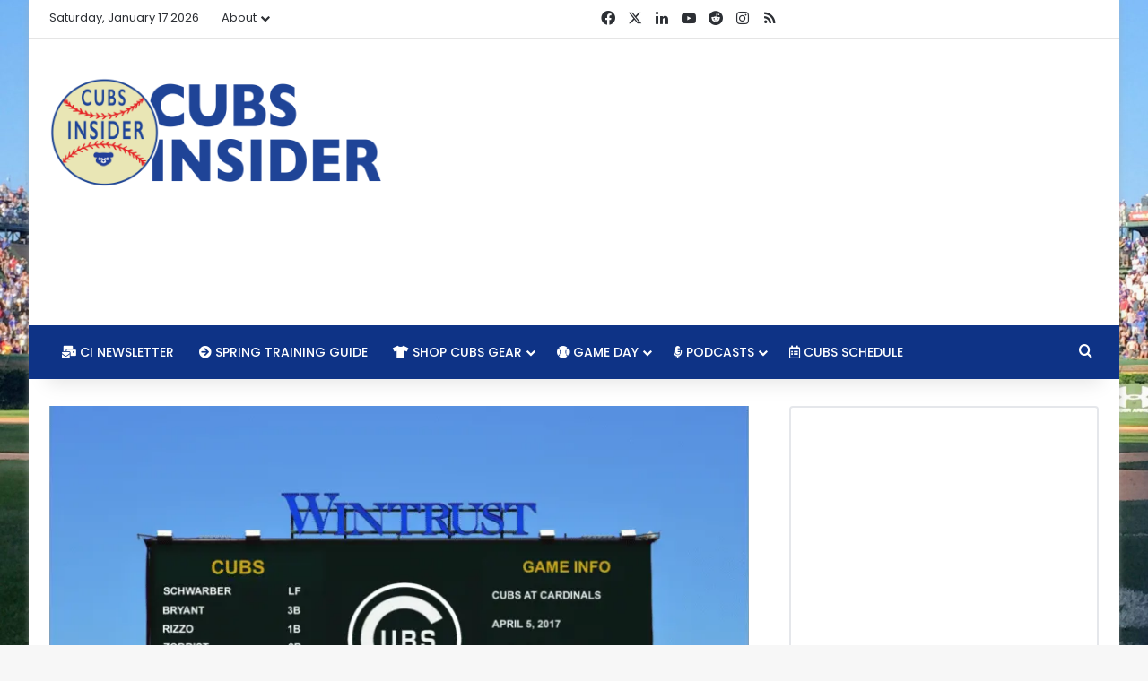

--- FILE ---
content_type: text/html; charset=utf-8
request_url: https://www.google.com/recaptcha/api2/aframe
body_size: 268
content:
<!DOCTYPE HTML><html><head><meta http-equiv="content-type" content="text/html; charset=UTF-8"></head><body><script nonce="y7xojYBrYgvQHJOa5YzzjA">/** Anti-fraud and anti-abuse applications only. See google.com/recaptcha */ try{var clients={'sodar':'https://pagead2.googlesyndication.com/pagead/sodar?'};window.addEventListener("message",function(a){try{if(a.source===window.parent){var b=JSON.parse(a.data);var c=clients[b['id']];if(c){var d=document.createElement('img');d.src=c+b['params']+'&rc='+(localStorage.getItem("rc::a")?sessionStorage.getItem("rc::b"):"");window.document.body.appendChild(d);sessionStorage.setItem("rc::e",parseInt(sessionStorage.getItem("rc::e")||0)+1);localStorage.setItem("rc::h",'1768682042619');}}}catch(b){}});window.parent.postMessage("_grecaptcha_ready", "*");}catch(b){}</script></body></html>